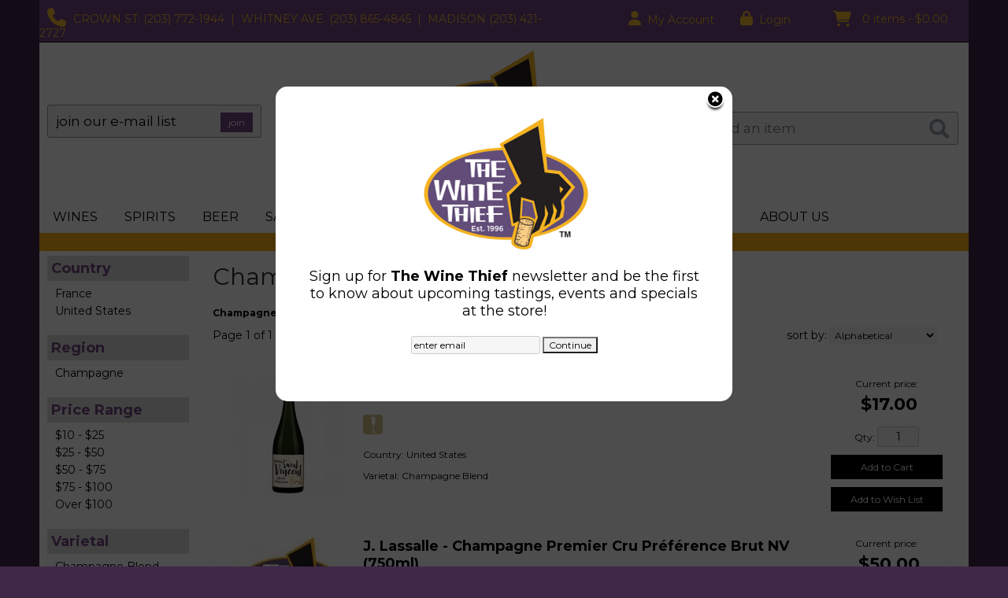

--- FILE ---
content_type: text/html; charset=ISO-8859-1
request_url: https://shop.thewinethief.com/websearch_results.html?varietal=Champagne+Blend
body_size: 14830
content:
<!doctype html>
<html lang="en">
<head>
<title>Champagne Blend - The Wine Thief</title>
<link rel="preconnect" href="https://ajax.googleapis.com/" crossorigin>
<link rel="dns-prefetch" href="https://ajax.googleapis.com/">
<link rel="preconnect" href="https://www.googletagmanager.com/" crossorigin>
<link rel="dns-prefetch" href="https://www.googletagmanager.com/">
<link rel="preconnect" href="https://fonts.googleapis.com" crossorigin>
<link rel="dns-prefetch" href="https://fonts.googleapis.com">
<meta name="msvalidate.01" content="209B561DEAA2F962BEF96B65F926A647" />
	<meta name="geo.placename" content="181 Crown St,New Haven,CT"/>
	<meta name="geo.position" content="41.3052743,-72.9276213" />
	<meta name="geo.region" content="New Haven CT,USA" />
	        <meta name="msvalidate.01" content="F40ED45ADD516263E24848F00A6815B3" />
              
        <link rel="apple-touch-icon" href="/images/sites/thewinethief/apple-touch-icon.png" />
        <meta name="description" content="Champagne Blend - The Wine Thief. Search our inventory to find the best champagne blend at the best prices." />
<meta name="keywords" content="The, Wine, Thief, inventory, wine price, wine shopping" />
<link href="/images/sites/thewinethief/favicon.ico?v=6" rel="icon" />

<meta property="og:site_name" content="The Wine Thief">
<meta property="og:type" content="product" />
<meta property="og:url" content="https://shop.thewinethief.com/websearch_results.html" />
<meta property="og:title" content="Champagne Blend">
<meta property="og:description" content="Champagne Blend - The Wine Thief. Search our inventory to find the best champagne blend at the best prices." />
		<meta property="og:image" content="https://shop.thewinethief.com/images/sites/thewinethief/the-wine-thief-logo.png" />
			<script src="https://kit.fontawesome.com/63a3c6e7c0.js" crossorigin="anonymous"></script>
	<meta name="viewport" content="width=device-width, initial-scale=1.0"">

	<link rel="stylesheet" type="text/css" href="/skins/gentle/css/master.css?v=14">
	<!--[if lte IE 8]>
      <link rel="stylesheet" type="text/css" href="/skins/gentle/css/ie.css" />
<![endif]-->

	<script src="https://ajax.googleapis.com/ajax/libs/jquery/1.12.4/jquery.min.js"></script>
	   	<script src="/js/jquery/colorbox/jquery.colorbox-min.js"></script>
	<link rel="stylesheet" href="/js/jquery/colorbox-master/colorbox.css"/>
	
<script>
      function vrfCDrop() {
   	if (!confirm("Are you sure you want to delete your entire cart?") ) {
         	return false;
   	}
   	window.location.href="/cart.html?rmc=1";
   }

   function verify_zpo(frm) {
        var txt = "";
        if (frm.request.value == "") {
            txt = "Please enter the information for your request";
        }
        if (!echeck(frm.yem.value) ) {
            txt = "Please enter a valid email address";
            frm.yem.focus();
        }
        if (frm.yem.value == "") {
            txt = "Please enter your email address";
            frm.yem.focus();
        }
	        if (frm.flname.value == "") {
            txt = "Please enter your first and last name";
            frm.flname.focus();
        }
	        if (txt != "") {
           poerror.innerHTML = "<br><img src='/images/spacer.gif' height='5'><br><span class='rd12'><b>"+txt+"</b></span><br><img src='/images/spacer.gif' height='5'><br>";
           onlyShow(poerror);
           return false;
        }
        frm.submit();
   }

   function isInt(num) {
	if (num.match(/[^0-9]/) )
	   return false;
	return true;
   }
function echeck(str) {
   var at="@"
   var dot="."
   var lat=str.indexOf(at)
   var lstr=str.length
   var ldot=str.indexOf(dot)
   if (str.indexOf(at)==-1){
      return false
   }

   if (str.indexOf(at)==-1 || str.indexOf(at)==0 || str.indexOf(at)==lstr){
      return false
   }

   if (str.indexOf(dot)==-1 || str.indexOf(dot)==0 || str.indexOf(dot)==lstr){
      return false
   }

   if (str.indexOf(at,(lat+1))!=-1){
      return false
   }

   if (str.substring(lat-1,lat)==dot || str.substring(lat+1,lat+2)==dot){
      return false
   }

   if (str.indexOf(dot,(lat+2))==-1){
      return false
   }

   if (str.indexOf(" ")!=-1){
      return false
   }

   return true
}
</script>
<!--[if IE 7]>
<link rel="stylesheet" type="text/css" href="/skins/gentle/css/ie7.css" />
<![endif]-->
<!--[if lt IE 7]>
<link rel="stylesheet" type="text/css" href="/skins/gentle/css/ie6.css" />
<script type="text/javascript" src="/skins/gentle/js/DD_belatedPNG_0.0.8a-min.js"></script>
<script type="text/javascript">
DD_belatedPNG.fix('#logo img');
</script>
<![endif]-->
        <script type="text/javascript" src="/skins/gentle/js/jquery.cookie.js"></script>
	        	<script type="text/javascript" src="/skins/gentle/js/gentle-2.js?v=5"></script>
        	   <script type='text/javascript' src='/js/jquery/autocomplete/jquery.autocomplete.js'></script>
   	<script>
  	(function(i,s,o,g,r,a,m){i['GoogleAnalyticsObject']=r;i[r]=i[r]||function(){
  	(i[r].q=i[r].q||[]).push(arguments)},i[r].l=1*new Date();a=s.createElement(o),
  	m=s.getElementsByTagName(o)[0];a.async=1;a.src=g;m.parentNode.insertBefore(a,m)
  	})(window,document,'script','//www.google-analytics.com/analytics.js','ga');

  	ga('create', 'UA-56861202-1', 'auto');
  	ga('require', 'ec');

					ga('ec:addImpression', {
  				'id': '38972',
  				'name': 'Dom Saint Vincent - Brut',
  				'brand': 'Dom Saint Vincent',
  				'list': 'Search Results',
  				'position': 1				});
								ga('ec:addImpression', {
  				'id': '45244',
  				'name': 'J. Lassalle - Champagne Premier Cru Préférence Brut',
  				'brand': 'J. Lassalle',
  				'list': 'Search Results',
  				'position': 2				});
								ga('ec:addImpression', {
  				'id': '00698',
  				'name': 'L. Aubry Fils - Brut Champagne',
  				'brand': 'L. Aubry Fils',
  				'list': 'Search Results',
  				'position': 3				});
								ga('ec:addImpression', {
  				'id': '44031',
  				'name': 'Moët & Chandon - Dom Pérignon Brut Cuvée',
  				'brand': 'Moët & Chandon',
  				'list': 'Search Results',
  				'position': 4				});
								ga('ec:addImpression', {
  				'id': '25090',
  				'name': 'Paul Laurent - Brut Champagne',
  				'brand': 'Paul Laurent',
  				'list': 'Search Results',
  				'position': 5				});
								ga('ec:addImpression', {
  				'id': '38092',
  				'name': 'Pierre Paillard - Les Terres Roses Grand Cru',
  				'brand': 'Pierre Paillard',
  				'list': 'Search Results',
  				'position': 6				});
								ga('ec:addImpression', {
  				'id': '28251',
  				'name': 'Veuve Clicquot - Brut Rosé Champagne',
  				'brand': 'Veuve Clicquot',
  				'list': 'Search Results',
  				'position': 7				});
				  	ga('send', 'pageview');
	</script>
	<script>;(function($){
	$.fn.superfish = function(op){

		var sf = $.fn.superfish,
			c = sf.c,
			$arrow = $(['<span class="',c.arrowClass,'"> &#187;</span>'].join('')),
			over = function(){
				var $$ = $(this), menu = getMenu($$);
				clearTimeout(menu.sfTimer);
				$$.showSuperfishUl().siblings().hideSuperfishUl();
			},
			out = function(){
				var $$ = $(this), menu = getMenu($$), o = sf.op;
				clearTimeout(menu.sfTimer);
				menu.sfTimer=setTimeout(function(){
					o.retainPath=($.inArray($$[0],o.$path)>-1);
					$$.hideSuperfishUl();
					if (o.$path.length && $$.parents(['li.',o.hoverClass].join('')).length<1){over.call(o.$path);}
				},o.delay);	
			},
			getMenu = function($menu){
				var menu = $menu.parents(['ul.',c.menuClass,':first'].join(''))[0];
				sf.op = sf.o[menu.serial];
				return menu;
			},
			addArrow = function($a){ $a.addClass(c.anchorClass).append($arrow.clone()); };
			
		return this.each(function() {
			var s = this.serial = sf.o.length;
			var o = $.extend({},sf.defaults,op);
			o.$path = $('li.'+o.pathClass,this).slice(0,o.pathLevels).each(function(){
				$(this).addClass([o.hoverClass,c.bcClass].join(' '))
					.filter('li:has(ul)').removeClass(o.pathClass);
			});
			sf.o[s] = sf.op = o;
			
			$('li:has(ul)',this)[($.fn.hoverIntent && !o.disableHI) ? 'hoverIntent' : 'hover'](over,out).each(function() {
				if (o.autoArrows) addArrow( $('>a:first-child',this) );
			})
			.not('.'+c.bcClass)
				.hideSuperfishUl();
			
			var $a = $('a',this);
			$a.each(function(i){
				var $li = $a.eq(i).parents('li');
				$a.eq(i).focus(function(){over.call($li);}).blur(function(){out.call($li);});
			});
			o.onInit.call(this);
			
		}).each(function() {
			menuClasses = [c.menuClass];
			// if (sf.op.dropShadows  && !($.browser.msie && $.browser.version < 7)) menuClasses.push(c.shadowClass);
			$(this).addClass(menuClasses.join(' '));
		});
	};

	var sf = $.fn.superfish;
	sf.o = [];
	sf.op = {};
	sf.IE7fix = function(){
		var o = sf.op;
		// if ($.browser.msie && $.browser.version > 6 && o.dropShadows && o.animation.opacity!=undefined)
			// this.toggleClass(sf.c.shadowClass+'-off');
		};
	sf.c = {
		bcClass     : 'sf-breadcrumb',
		menuClass   : 'sf-js-enabled',
		anchorClass : 'sf-with-ul',
		arrowClass  : 'sf-sub-indicator',
		shadowClass : 'sf-shadow'
	};
	sf.defaults = {
		hoverClass	: 'sfHover',
		pathClass	: 'overideThisToUse',
		pathLevels	: 1,
		delay		: 100,
		animation	: {opacity:'show'},
		speed		: 'fast',
		autoArrows	: true,
		dropShadows : true,
		disableHI	: false,		// true disables hoverIntent detection
		onInit		: function(){}, // callback functions
		onBeforeShow: function(){},
		onShow		: function(){},
		onHide		: function(){}
	};
	$.fn.extend({
		hideSuperfishUl : function(){
			var o = sf.op,
				not = (o.retainPath===true) ? o.$path : '';
			o.retainPath = false;
			var $ul = $(['li.',o.hoverClass].join(''),this).add(this).not(not).removeClass(o.hoverClass)
					.find('>ul').hide().css('visibility','hidden');
			o.onHide.call($ul);
			return this;
		},
		showSuperfishUl : function(){
			var o = sf.op,
				sh = sf.c.shadowClass+'-off',
				$ul = this.addClass(o.hoverClass)
					.find('>ul:hidden').css('visibility','visible');
			sf.IE7fix.call($ul);
			o.onBeforeShow.call($ul);
			$ul.animate(o.animation,o.speed,function(){ sf.IE7fix.call($ul); o.onShow.call($ul); });
			return this;
		}
	});

})(jQuery);
jQuery(function(){
	jQuery('ul.sf-menu').superfish();
});
  	</script>
	  	<link rel="stylesheet" href="//ajax.googleapis.com/ajax/libs/jqueryui/1.12.1/themes/smoothness/jquery-ui.css">
	<script src="//ajax.googleapis.com/ajax/libs/jqueryui/1.12.1/jquery-ui.min.js"></script>
  	<script>
	var prdct = 0;
  	$.widget( "custom.catcomplete", $.ui.autocomplete, {
    	   _create: function() {
      		this._super();
      		this.widget().menu( "option", "items", "> :not(.ui-autocomplete-category)" );
    	   },
	   _renderMenu: function( ul, items ) {
      		var that = this,
        	currentCategory = "";
      	  	$.each( items, function( index, item ) {
        		var li;
        		if ( item.category != currentCategory ) {
				var extra = "";
				if (prdct == 0 && item.category == "Product Suggestions") {
					extra = " ui-extra";
				}
          			ul.append( "<li class='ui-autocomplete-category"+extra+"'>" + item.category + "</li>" );
          			currentCategory = item.category;
        		}
        		li = that._renderItemData( ul, item );
        		if ( item.category == "Product Suggestions") {
          			li.html("<table width='100%' cellpadding='0' cellspacing='0'><tr><td width='130' class='msimg' align='center'>"+item.img+"</td><td>"+item.label+"<br><div style='padding-top: 5px;'>"+item.bottle+"</div></td></tr></table>");
          		/* li.attr( "aria-label", item.category + " : " + item.label ); */
        		}
      		});
    	     }
  	});
  	</script>
  	<script>
  	$(function() {
    		$( "#items" ).catcomplete({
			      			source: "/search/megasearch.html",
      			minLength: 1,
      			select: function( event, ui ) {
        			window.location.href=ui.item.url; 
        			return false;
      			}
    		})
  	});
  	</script>
	<script>
	</script>
        <link href="/js/jquery/modal/modal.css"  rel="stylesheet" type="text/css" />
        <link rel="stylesheet" type="text/css" href="/css/sites/skins/trilevel-head.css?1768579049" media="screen" /><link rel="stylesheet" type="text/css" href="/css/sites/thewinethief/style.css?1768579049" media="screen" /><link href="https://fonts.googleapis.com/css?family=Montserrat:400,700" rel="stylesheet">
	<style>
	.ui-menu .ui-menu-item-wrapper, .ui-autocomplete-category,.prod_detail .box .box-heading, h2, #footer h3, input#items.ui-autocomplete-input, h1, body, td, th, input, textarea, select, a { font-family: 'Montserrat', sans-serif; }
	h1, .welcome, .box .box-heading, #footer-top-outside h2, #footer h3, .product-grid .name a { font-family: 'Montserrat', sans-serif;  }
	</style>
			<style>#column-left + #content{margin-left:220px;}</style>
		<style>
input#items.ui-autocomplete-input{font-family:Montserrat,sans-serif;}
</style>
<script>
jQuery(window).load(function () {
                $('.ui-autocomplete-input').css('transition', 'all 0.5s ease');
                $('#head_container').css('transition', 'all 0.5s ease');
                $('#headwrap').css('transition', 'all 0.5s ease');
                $('#topbak').css('transition', 'all 0.5s ease');
                $('#logo img').css('transition', 'all 0.5s ease');
                $('#logo').css('transition', 'all 0.5s ease');
                $('.navigation').css('transition', 'all 0.5s ease');
                $('.button-search').css('transition', 'all 0.5s ease');
                $('#hdlnks').css('transition', 'all 0.5s ease');
                $('#cart').css('transition', 'all 0.5s ease');
                $('#sfrm').css('transition', 'all 0.5s ease');
                $('#emwrap').css('transition', 'all 0.5s ease');
                $('a.button').css('transition', 'all 0.5s ease');
                $('a.button span').css('transition', 'all 0.5s ease');
                $('.ui-widget input').css('transition', 'all 0.5s ease');
    jQuery(window).scroll(function () {
        if (jQuery(window).scrollTop() >= 10) {

                $('.ui-autocomplete-input').css('top', '-146px');
                $('.button-search').css('top', '-137px');
                $('#emwrap').css('top', '80px');
                $('#logo img').css('height', '90px');
                $('#logo').css('left', '510px');
                $('#headwrap').css('height', '195px');
                $('.navigation').css('top', '-13px');
        }
        else {
                $('.navigation').css('top', '0px');
                $('#headwrap').css('height', '260px');
                $('.ui-autocomplete-input').css('top', '-177px');
                $('#emwrap').css('top', '133px');
                $('.button-search').css('top', '-168px');
                $('#logo').css('left', '465px');
                $('#logo img').css('height', '171px');

        }
    });
});
</script>
        	<script>
	function google_univ_addtocart(sku,name,price,qty) {
  		ga('ec:addProduct', {
    			'id': sku,
    			'name': name,
    			'price': price,
    			'quantity': qty
  		});
  		ga('ec:setAction', 'add');
  		ga('send', 'event', 'UX', 'click', 'add to cart'); 
	}
	</script>
	</head>

   <body>
           <div id="topbar">
                <div id="topbarin">
                </div>
        </div>
        <div id="container" class="container_12 containermain search">		<div id="headwrap">
		                        <div id="emwrap">
                        <div id="emerror" style="display:none; color: #FF0000; font-weight: bold;">Please check your email address&nbsp;&nbsp;</div>
                        <input type="text" size="" name="filter_name" id='myemail' value="join our e-mail list" onkeyup="$('#emerror').hide(); return false;" onFocus="if(this.value=='join our e-mail list'){this.value='';}" onBlur="if(this.value==''){this.value='join our e-mail list';}" />
                        <a class="register_welcome no_right_margin" href="#" onclick="if(!echeck($('#myemail').val())){ $('#emerror').show(); return false;}; $.ajax({ type: 'POST', url: '/add-news-email-ajax.html', data: 'txtonly=1&jquery=1&em='+$('#myemail').val(), success: function(msg){ $('#emwrap').html(msg); } }); return false;">join</a>
                        </div>
			        		<table width='100%' cellpadding='0' cellspacing='0' border='0' id="hdtoptier">
        		<tr>
        			<td width='33%'  valign='top' class='headtxt'>
                			<div id="hdicons">
					        <i class="fa fa-phone"></i>
        &nbsp;
        <span class="phonenum">CROWN ST. <a href="tel:(203) 772-1944">(203) 772-1944</a>
        &nbsp;|&nbsp;
        WHITNEY AVE. <a href="tel:(203) 865-4845">(203) 865-4845</a>
        &nbsp;|&nbsp;
        MADISON <a href="tel:(203) 421-2727">(203) 421-2727</a></span>
	&nbsp;&nbsp;
	                        <a target="_blank" rel="noreferer, noopener" href="http://www.facebook.com/The-Wine-Thief-217294525073/"><i class="fa fasc fa-facebook-square"></i></a>
                                                	<a target="_blank" rel="noreferer, noopener" href="http://www.twitter.com/The_Wine_Thief"><i class="fa fasc fa-twitter-square"></i></a>
                        	                        <a target="_blank" rel="noreferer, noopener" href="http://instagram.com/wine_thief"><i class="fa fasc fa-instagram"></i></a>&nbsp;
                        					</div>
        			</td>
        			<td width='33%' align='center' valign='top' class='headtxt'>
					<div id="hdlnmd">
                				<div id="hdlnks">
					<div class="hdlnkln" id="hdlnmy">
						<a href="/account.html"><i class="fa fa-user"><span></span></i>&nbsp;&nbsp;<span>My Account</span></a></div>
				
			<div class="hdlnkln" id="hdlnlg"><a href="/login.html?done=%2Fwebsearch_results.html%3Fvarietal%3DChampagne%2BBlend"><i class="fa fa-lock"><span></span></i>&nbsp;&nbsp;Login</a></div>
				</div>	
						</td>
        			</td>
        			<td align='right' width='33%' valign='top' class='headtxt' id="rhd">
        			</td>
        		</tr>
        		</table>
				<div id="logo"><a href="/"><img  title="The Wine Thief" alt="The Wine Thief" src="/images/sites/thewinethief/the-wine-thief-logo.png?2"></a></div>
	        <div class="navigation">
			                <div class="sf-contener">
                                        <ul id="topnav" class="sf-menu">
                                                        <li class='nav_first'><a alt="Wines" title="Wines" href="/wines/">Wines</a>
                                   <ul  class="ulul">
           <li><a href="#">By Country</a>
        <ul class="ulul">
       		                       	<li><a href="/wines/All/Austria">Austria</a></li>
                       	                       	<li><a href="/wines/All/France">France</a></li>
                       	                       	<li><a href="/wines/All/Germany">Germany</a></li>
                       	                       	<li><a href="/wines/All/Greece">Greece</a></li>
                       	                       	<li><a href="/wines/All/Italy">Italy</a></li>
                       	                       	<li><a href="/wines/All/Japan">Japan</a></li>
                       	                       	<li><a href="/wines/All/New-Zealand">New Zealand</a></li>
                       	                       	<li><a href="/wines/All/Portugal">Portugal</a></li>
                       	                       	<li><a href="/wines/All/Spain">Spain</a></li>
                       	                       	<li><a href="/wines/All/United-States">United States</a></li>
                       	                       			<li><a href="/wines/?m=country">Show more</a></li>
                       			               </ul>
               </li>
                       <li><a href="#">By Type</a>
        <ul class="ulul">
       		                       	<li><a href="/wines/?item_type=cider">Cider</a></li>
                       	                       	<li><a href="/wines/?item_type=dessert">Dessert</a></li>
                       	                       	<li><a href="/wines/?item_type=madeira">Madeira</a></li>
                       	                       	<li><a href="/wines/?item_type=orange">Orange</a></li>
                       	                       	<li><a href="/wines/?item_type=wother">Other Wine</a></li>
                       	                       	<li><a href="/wines/?item_type=port">Port</a></li>
                       	                       	<li><a href="/wines/?item_type=red">Red</a></li>
                       	                       	<li><a href="/wines/?item_type=rose">Rose</a></li>
                       	                       	<li><a href="/wines/?item_type=sake">Sake</a></li>
                       	                       	<li><a href="/wines/?item_type=sherry">Sherry</a></li>
                       	                       	<li><a href="/wines/?item_type=sparkling">Sparkling</a></li>
                       	                       	<li><a href="/wines/?item_type=white">White</a></li>
                       	               </ul>
               </li>
                       <li><a href="#">By Region</a>
        <ul class="ulul">
       		                       	<li><a href="/wines/All/All/All/Andalucia">Andalucía</a></li>
                       	                       	<li><a href="/wines/All/All/All/Bordeaux">Bordeaux</a></li>
                       	                       	<li><a href="/wines/All/All/All/Burgundy">Burgundy</a></li>
                       	                       	<li><a href="/wines/All/All/All/California">California</a></li>
                       	                       	<li><a href="/wines/All/All/All/Champagne">Champagne</a></li>
                       	                       	<li><a href="/wines/All/All/All/Jerez">Jerez</a></li>
                       	                       	<li><a href="/wines/All/All/All/Loire-Valley">Loire Valley</a></li>
                       	                       	<li><a href="/wines/All/All/All/Oregon">Oregon</a></li>
                       	                       	<li><a href="/wines/All/All/All/Piedmont">Piedmont</a></li>
                       	                       	<li><a href="/wines/All/All/All/Rioja">Rioja</a></li>
                       	                       			<li><a href="/wines/?m=region">Show more</a></li>
                       			               </ul>
               </li>
                       <li><a href="#">By Size</a>
        <ul class="ulul">
       		                       	<li><a href="/websearch_results.html?item_type=wine&size=375">375ml</a></li>
                       	                       	<li><a href="/websearch_results.html?item_type=wine&size=414">4 pack 12oz cans</a></li>
                       	                       	<li><a href="/websearch_results.html?item_type=wine&size=415">4 pack 16oz cans</a></li>
                       	                       	<li><a href="/websearch_results.html?item_type=wine&size=455">4 pack 250ml cans</a></li>
                       	                       	<li><a href="/websearch_results.html?item_type=wine&size=500">500ml</a></li>
                       	                       	<li><a href="/websearch_results.html?item_type=wine&size=720">720ml</a></li>
                       	                       	<li><a href="/websearch_results.html?item_type=wine&size=750">750ml</a></li>
                       	                       	<li><a href="/websearch_results.html?item_type=wine&size=1000">1L</a></li>
                       	                       	<li><a href="/websearch_results.html?item_type=wine&size=3000">3L</a></li>
                       	                       	<li><a href="/websearch_results.html?item_type=wine&size=9456">Each</a></li>
                       	                       			<li><a href="/wines/?m=size">Show more</a></li>
                       			               </ul>
               </li>
                       <li><a href="#">By Winery</a>
        <ul class="ulul">
       		                       	<li><a href="/brands/Barbadillo">Barbadillo</a></li>
                       	                       	<li><a href="/brands/Broadbent">Broadbent</a></li>
                       	                       	<li><a href="/brands/Downeast-Cider-House">Downeast Cider House</a></li>
                       	                       	<li><a href="/brands/Emilio-Lustau">Emilio Lustau</a></li>
                       	                       	<li><a href="/brands/Eric-Vairet">Eric Vairet</a></li>
                       	                       	<li><a href="/brands/Francois-Schmitt">Francois Schmitt</a></li>
                       	                       	<li><a href="/brands/Frog-s-Leap">Frog's Leap</a></li>
                       	                       	<li><a href="/brands/Hakutsuru">Hakutsuru</a></li>
                       	                       	<li><a href="/brands/La-Rioja-Alta">La Rioja Alta</a></li>
                       	                       	<li><a href="/brands/Lustau">Lustau</a></li>
                       	                       			<li><a href="/wines/?m=winery">Show more</a></li>
                       			               </ul>
               </li>
                       <li><a href="#">By Year</a>
        <ul class="ulul">
       		                       	<li><a href="/wines/All/All/2015">2015</a></li>
                       	                       	<li><a href="/wines/All/All/2016">2016</a></li>
                       	                       	<li><a href="/wines/All/All/2017">2017</a></li>
                       	                       	<li><a href="/wines/All/All/2018">2018</a></li>
                       	                       	<li><a href="/wines/All/All/2019">2019</a></li>
                       	                       	<li><a href="/wines/All/All/2020">2020</a></li>
                       	                       	<li><a href="/wines/All/All/2021">2021</a></li>
                       	                       	<li><a href="/wines/All/All/2022">2022</a></li>
                       	                       	<li><a href="/wines/All/All/2023">2023</a></li>
                       	                       	<li><a href="/wines/All/All/2024">2024</a></li>
                       	                       			<li><a href="/wines/?m=year">Show more</a></li>
                       			               </ul>
               </li>
                       <li><a href="#">By Varietal</a>
        <ul class="ulul">
       		                       	<li><a href="/wines/Cabernet-Sauvignon">Cabernet Sauvignon</a></li>
                       	                       	<li><a href="/wines/Chardonnay">Chardonnay</a></li>
                       	                       	<li><a href="/wines/Grenache">Grenache</a></li>
                       	                       	<li><a href="/wines/Merlot">Merlot</a></li>
                       	                       	<li><a href="/wines/Pinot-Noir">Pinot Noir</a></li>
                       	                       	<li><a href="/wines/Riesling">Riesling</a></li>
                       	                       	<li><a href="/wines/Sake">Sake</a></li>
                       	                       	<li><a href="/wines/Sauvignon-Blanc">Sauvignon Blanc</a></li>
                       	                       	<li><a href="/wines/Syrah">Syrah</a></li>
                       	                       	<li><a href="/wines/Vermouth">Vermouth</a></li>
                       	                       			<li><a href="/wines/?m=varietal">Show more</a></li>
                       			               </ul>
               </li>
                  	<li><a class="" href="/topics/Orange-Wines-g4810053qu">Orange Wines</a></li>
	   	<li><a class="" href="/topics/Thanksgiving-Pairing-Selections-2021-g3641856mq">Thanksgiving Pairing Selections 2021</a></li>
	   </ul>
                                   </li>
                                                                <li class="sptmb "><a alt="Spirits" title="Spirits" href="/spirits/">Spirits</a>
                                   <ul  class='ulul'>
   	                <li><a href="#">By Country</a>
                <ul class='ulul'>
                                        <li><a href="/spirits/All/England">England</a></li>
                                                <li><a href="/spirits/All/France">France</a></li>
                                                <li><a href="/spirits/All/Ireland">Ireland</a></li>
                                                <li><a href="/spirits/All/Italy">Italy</a></li>
                                                <li><a href="/spirits/All/Japan">Japan</a></li>
                                                <li><a href="/spirits/All/Mexico">Mexico</a></li>
                                                <li><a href="/spirits/All/Scotland">Scotland</a></li>
                                                <li><a href="/spirits/All/Spain">Spain</a></li>
                                                <li><a href="/spirits/All/United-Kingdom">United Kingdom</a></li>
                                                <li><a href="/spirits/All/United-States">United States</a></li>
                                                        	<li><a href="/spirits/?m=country">Show more</a></li>
                                	                </ul>
                </li>
                                <li><a href="#">By Liquor</a>
                <ul class='ulul'>
                                        <li><a href="/spirits/Bitters">Bitters</a></li>
                                                <li><a href="/spirits/Bourbon-Whiskey">Bourbon Whiskey</a></li>
                                                <li><a href="/spirits/Cordials-and-Liqueurs">Cordials & Liqueurs</a></li>
                                                <li><a href="/spirits/Gin">Gin</a></li>
                                                <li><a href="/spirits/Liqueur">Liqueur</a></li>
                                                <li><a href="/spirits/Rum">Rum</a></li>
                                                <li><a href="/spirits/Rye-Whiskey">Rye Whiskey</a></li>
                                                <li><a href="/spirits/Single-Malt-Scotch-Whisky">Single Malt Scotch Whisky</a></li>
                                                <li><a href="/spirits/Tequila">Tequila</a></li>
                                                <li><a href="/spirits/Vodka">Vodka</a></li>
                                                        	<li><a href="/spirits/?m=varietal">Show more</a></li>
                                	                </ul>
                </li>
                                <li><a href="#">By Producer</a>
                <ul class='ulul'>
                                        <li><a href="/brands/Faccia-Brutto">Faccia Brutto</a></li>
                                                <li><a href="/brands/Fee-Brothers">Fee Brothers</a></li>
                                                <li><a href="/brands/Fifth-State-Distillery">Fifth State Distillery</a></li>
                                                <li><a href="/brands/Giffard">Giffard</a></li>
                                                <li><a href="/brands/High-West">High West</a></li>
                                                <li><a href="/brands/Johnnie-Walker">Johnnie Walker</a></li>
                                                <li><a href="/brands/Luxardo">Luxardo</a></li>
                                                <li><a href="/brands/St-George-Spirits">St. George Spirits</a></li>
                                                <li><a href="/brands/Suntory">Suntory</a></li>
                                                <li><a href="/brands/Tip-Top">Tip Top</a></li>
                                                        	<li><a href="/spirits/?m=winery">Show more</a></li>
                                	                </ul>
                </li>
                   	<li><a class="" href="/topics/Bottled-and-Canned-Cocktails-g3440354ai">Bottled & Canned Cocktails</a></li>
	   	<li><a class="" href="/topics/Elm-City-Social-Cocktails-g8397062wp">Elm City Social Cocktails</a></li>
	   	<li><a class="" href="/topics/Father-s-Day-Whiskey-Sale-g0237612qs">Father's Day Whiskey Sale</a></li>
	   	<li><a class="" href="/topics/Mixers-g8093123ei">Mixers</a></li>
	   	<li><a class="" href="/topics/Seedlip-Distilled-Non-Alcoholic-Spirits-g7202590ql">Seedlip Distilled Non-Alcoholic Spirits</a></li>
	        </ul>
                                   </li>
                                                                <li class='mli1'><a alt="Beer" title="Beer" href="/beer/">Beer</a>
                                           <ul  class="ulul">
           <li><a href="#">By Country</a>
        <ul class="ulul">
       		                       	<li><a href="/beer/All/Belgium">Belgium</a></li>
                       	                       	<li><a href="/beer/All/Denmark">Denmark</a></li>
                       	                       	<li><a href="/beer/All/England">England</a></li>
                       	                       	<li><a href="/beer/All/Germany">Germany</a></li>
                       	                       	<li><a href="/beer/All/Iceland">Iceland</a></li>
                       	                       	<li><a href="/beer/All/Ireland">Ireland</a></li>
                       	                       	<li><a href="/beer/All/Japan">Japan</a></li>
                       	                       	<li><a href="/beer/All/Mexico">Mexico</a></li>
                       	                       	<li><a href="/beer/All/South-Africa">South Africa</a></li>
                       	                       	<li><a href="/beer/All/United-States">United States</a></li>
                       	                       			<li><a href="/beer/?m=country">Show more</a></li>
                       			               </ul>
               </li>
                       <li><a href="#">By Region</a>
        <ul class="ulul">
       		                       	<li><a href="/beer/All/All/All/Bavaria">Bavaria</a></li>
                       	                       	<li><a href="/beer/All/All/All/CT">CT</a></li>
                       	                       	<li><a href="/beer/All/All/All/California">California</a></li>
                       	                       	<li><a href="/beer/All/All/All/Connecticut">Connecticut</a></li>
                       	                       	<li><a href="/beer/All/All/All/Maine">Maine</a></li>
                       	                       	<li><a href="/beer/All/All/All/Massachusetts">Massachusetts</a></li>
                       	                       	<li><a href="/beer/All/All/All/Missouri">Missouri</a></li>
                       	                       	<li><a href="/beer/All/All/All/New-York">New York</a></li>
                       	                       	<li><a href="/beer/All/All/All/North-Haven">North Haven</a></li>
                       	                       	<li><a href="/beer/All/All/All/Vermont">Vermont</a></li>
                       	                       			<li><a href="/beer/?m=region">Show more</a></li>
                       			               </ul>
               </li>
                       <li><a href="#">By Size</a>
        <ul class="ulul">
       		                       	<li><a href="/websearch_results.html?item_type=beer&size=62">6 pack 12oz cans</a></li>
                       	                       	<li><a href="/websearch_results.html?item_type=beer&size=169">16.9oz bottle</a></li>
                       	                       	<li><a href="/websearch_results.html?item_type=beer&size=221">12 pack 12oz cans</a></li>
                       	                       	<li><a href="/websearch_results.html?item_type=beer&size=414">4 pack 12oz cans</a></li>
                       	                       	<li><a href="/websearch_results.html?item_type=beer&size=415">4 pack 16oz cans</a></li>
                       	                       	<li><a href="/websearch_results.html?item_type=beer&size=416">4 pack 16.9oz cans</a></li>
                       	                       	<li><a href="/websearch_results.html?item_type=beer&size=445">4 pack 12oz bottles</a></li>
                       	                       	<li><a href="/websearch_results.html?item_type=beer&size=500">500ml</a></li>
                       	                       	<li><a href="/websearch_results.html?item_type=beer&size=667">6 pack 12oz bottles</a></li>
                       	                       	<li><a href="/websearch_results.html?item_type=beer&size=750">750ml</a></li>
                       	                       			<li><a href="/beer/?m=size">Show more</a></li>
                       			               </ul>
               </li>
                       <li><a href="#">By Beer Style</a>
        <ul class="ulul">
       		                       	<li><a href="/beer/Belgian-Ales">Belgian Ales</a></li>
                       	                       	<li><a href="/beer/Hard-Seltzer">Hard Seltzer</a></li>
                       	                       	<li><a href="/beer/IPA-India-Pale-Ale">IPA (India Pale Ale)</a></li>
                       	                       	<li><a href="/beer/India-Pale-Ale-IPA">India Pale Ale (IPA)</a></li>
                       	                       	<li><a href="/beer/Lager">Lager</a></li>
                       	                       	<li><a href="/beer/Lagers-and-Pilsners">Lagers & Pilsners</a></li>
                       	                       	<li><a href="/beer/Non-Alcoholic">Non-Alcoholic</a></li>
                       	                       	<li><a href="/beer/Pale-Ale">Pale Ale</a></li>
                       	                       	<li><a href="/beer/Pilsner">Pilsner</a></li>
                       	                       	<li><a href="/beer/Stouts-and-Porters">Stouts & Porters</a></li>
                       	                       			<li><a href="/beer/?m=varietal">Show more</a></li>
                       			               </ul>
               </li>
                       <li><a href="#">By Brewer</a>
        <ul class="ulul">
       		                       	<li><a href="/brands/Anheuser-Busch">Anheuser-Busch</a></li>
                       	                       	<li><a href="/brands/Athletic-Brewing-Co.">Athletic Brewing Co.</a></li>
                       	                       	<li><a href="/brands/Cerveceria-Modelo">Cerveceria Modelo</a></li>
                       	                       	<li><a href="/brands/Counter-Weight-Brewing-Co.">Counter Weight Brewing Co.</a></li>
                       	                       	<li><a href="/brands/East-Rock-Brewing-Co.">East Rock Brewing Co.</a></li>
                       	                       	<li><a href="/brands/Kent-Falls-Brewing-Co.">Kent Falls Brewing Co.</a></li>
                       	                       	<li><a href="/brands/New-Park-Brewing">New Park Brewing</a></li>
                       	                       	<li><a href="/brands/S.A.">S.A.</a></li>
                       	                       	<li><a href="/brands/Samuel-Smith-s">Samuel Smith's</a></li>
                       	                       	<li><a href="/brands/White-Claw">White Claw</a></li>
                       	                       			<li><a href="/beer/?m=winery">Show more</a></li>
                       			               </ul>
               </li>
                  	<li><a class="" href="/topics/CT-Local-g9402840xc">CT Local</a></li>
	   	<li><a class="" href="/topics/Non-Alcoholic-and-Alternatives-g01525105x">Non-Alcoholic & Alternatives</a></li>
	   	<li><a class="" href="/topics/Single-Beers-g6799787i7">Single Beers</a></li>
	   </ul>
                                   </li>
                                                                <li><a href="/sake/">Sake</a>
				                                </li>
                                                                <li class='mli2'><a alt="Accessories" title="Accessories" href="/accessories/">Accessories</a>
                                           <ul  class="ulul">
           		<li><a href="/accessories/Accessories">Accessories</a></li>
        		        		<li><a href="/accessories/Accessory">Accessory</a></li>
        		        		<li><a href="/accessories/Apparel-and-Clothing">Apparel & Clothing</a></li>
        		        		<li><a href="/accessories/Bar-Accessoires">Bar Accessoires</a></li>
        		        		<li><a href="/accessories/Bar-Accessories">Bar Accessories</a></li>
        		        		<li><a href="/accessories/Corkscrews">Corkscrews</a></li>
        		        		<li><a href="/accessories/Decanters">Decanters</a></li>
        		        		<li><a href="/accessories/Glassware">Glassware</a></li>
        		        		<li><a href="/accessories/Mixers">Mixers</a></li>
        		        		<li><a href="/accessories/Stoppers">Stoppers</a></li>
        		   	<li><a class="" href="/topics/Home-Bar-Essentials-g8206585tw">Home Bar Essentials</a></li>
	   	<li><a class="" href="/topics/Wine-Glasses-and-Decanters-g0059575jj">Wine Glasses & Decanters</a></li>
		</ul>
	                                </li>
                                                                <li class='mli3'><a alt="New Arrivals" title="New Arrivals" href="/new-arrivals/">New Arrivals</a></li>
                                        <li id="heventli"><a alt="Events" title="Events" href="/events/">Events</a>
                </li>
                <li><a href="/contact-us.html">Contact Us</a>
                                <li id="abtus" class=""><a alt="About Us" title="About Us" href="/about-us.html">About Us</a>
		        		<ul class="ulul aboutusul">
                                                                        <li><a href="/request-item.html">Request an Item</a></li>
                                                                                <li><a href="/shipping-policy.html">Shipping Policy</a></li>
                                                                    </ul>
				</li>
	                    </ul>
		</div>
		                	<div class="clear"></div>
			</div>                        <div id="cart">
                            <div style="" class="heading">
				                                	&nbsp;<i class="fa fa-shopping-cart fa-2x" style="color: rgb(243, 185, 47); font-size: 1.7em;"></i>
					                                <h4> </h4>
                                <a class="cart_val" href="/cart.html"><span id="cart_total">&nbsp;0 items - $0.00</span></a>
                            </div>
                                                            <div id="cart_items" class="content">Your cart is empty</div>
                                                        </div>
			<script>
		function kwsrch() {
							$('#sfrm').submit();
						}
		</script>
		<form action="/websearch_results.html" method="get" id="sfrm">
							<div class="button-search" onclick="kwsrch(); return false;"></div>
							<div class="ui-widget">
				<label for="wines"></label>
				<input tabindex=1 name="kw" id="items" value="" placeholder="find an item" onclick="">
			</div>
		</form>
				</div>
		<div class="grid_12 search" id="mcsec">
		<div id="notification" class="hide_on_fluid"></div>
      
        		<div id="column-left">
			                <div class="box">
		        <div class="box-content">
        	<div class="box-category boxtop">
		                <ul>
   	                       	<li class='lnavtopli countrywrap'>
			<a href="#"  class="active">Country</a>
		        <ul id='country_short'>
			                        	<li><a href="/websearch_results.html?varietal=Champagne+Blend&country=France&sortby=winery&l=25">France</a></li>
				                        	<li><a href="/websearch_results.html?varietal=Champagne+Blend&country=United+States&sortby=winery&l=25">United States</a></li>
				                	</ul>
                	</li>
			                    	<li class='lnavtopli regionwrap'>
			<a href="#"  class="active">Region</a>
		        <ul id='region_short'>
			                        	<li><a href="/websearch_results.html?varietal=Champagne+Blend&sortby=winery&region=Champagne&l=25">Champagne</a></li>
				                	</ul>
                	</li>
			                    	<li class='lnavtopli price_bandwrap'>
			<a href="#"  class="active">Price Range</a>
		        <ul id='price_band_short'>
			                        	<li><a href="/websearch_results.html?page=1&varietal=Champagne+Blend&price_band=25&sortby=winery&l=25">$10 - $25</a></li>
				                        	<li><a href="/websearch_results.html?page=1&varietal=Champagne+Blend&price_band=50&sortby=winery&l=25">$25 - $50</a></li>
				                        	<li><a href="/websearch_results.html?page=1&varietal=Champagne+Blend&price_band=75&sortby=winery&l=25">$50 - $75</a></li>
				                        	<li><a href="/websearch_results.html?page=1&varietal=Champagne+Blend&price_band=100&sortby=winery&l=25">$75 - $100</a></li>
				                        	<li><a href="/websearch_results.html?page=1&varietal=Champagne+Blend&price_band=101&sortby=winery&l=25">Over $100</a></li>
				                	</ul>
                	</li>
			                    	<li class='lnavtopli varietalwrap'>
			<a href="#"  class="active">Varietal</a>
		        <ul id='varietal_short'>
			                        	<li><a href="/websearch_results.html?sortby=winery&l=25">Champagne Blend (remove)</a></li>
				                	</ul>
                	</li>
			                    	<li class='lnavtopli yearwrap'>
			<a href="#"  class="active">Year</a>
		        <ul id='year_short'>
			                        	<li><a href="/websearch_results.html?varietal=Champagne+Blend&year=2015&sortby=winery&l=25">2015</a></li>
				                	</ul>
                	</li>
			                    	<li class='lnavtopli sizewrap'>
			<a href="#"  class="active">Size</a>
		        <ul id='size_short'>
			                        	<li><a href="/websearch_results.html?varietal=Champagne+Blend&size=750&sortby=winery&l=25">750ml</a></li>
				                	</ul>
                	</li>
			                    	<li class='lnavtopli desc2wrap'>
			<a href="#"  class="active">Type</a>
		        <ul id='desc2_short'>
			                        	<li><a href="/websearch_results.html?varietal=Champagne+Blend&sortby=winery&l=25&item_type=sparkling">Sparkling</a></li>
				                	</ul>
                	</li>
						</ul>
			</div>
		</div>
      		<div class="clear"></div>
   		                	</div>
        		</div>  
        		<div id="content">        <div><h1 class="colr heading">Champagne Blend</h1></div><div id="srcrz">		<div id="critline"><b>Champagne Blend</b> (<a href='/websearch_results.html' class='nav'>remove</a>)</div>
		   <div class="sorting">
	<ul>
		                <li class="txt">Page 1 of 1</li>
                <li class='numbrs active'><a href='/websearch_results.html?page=1&varietal=Champagne+Blend&sortby=winery&l=25' class='numbrs active'>1</a></li><li></li>        </ul>
	<div align="right" id="sbwrap" style="font-size: 12px; padding: 10px 10px 0px 0px;">
		<form action="/websearch_results.html" method="get">
					<input type="hidden" value="Champagne Blend" name="varietal">
						<span class='srt'>sort by:</span>
					<select onchange="this.form.submit(); return false;" id="sortbydrop" name="sortby">
			<option value="winery" selected>Alphabetical</option>
			<option value="bottle">Price - Low to High</option>
			<option value="dbottle">Price - High to Low</option>
							<option value="year">Vintage</option>
						</select>
		</form>
	</div>
   	<!-- <a href="#" class="switch_thumb">&nbsp;</a> -->
   </div>

         	<div>&nbsp;</div>
	  <div style="display: block"></div>
	  <div class="product-list">
    <div>
                  <table  width='100%' class='wf_content prow' border='0' cellpadding='0' cellspacing='0'>
	 	                <tr>
		                	<td width="170px" valign='top' class='resimg' align='center'><div class='rimgaw'><span class="helper"></span><a href="/wines/Dom-Saint-Vincent-Brut-w56523342b" title="Dom Saint Vincent - Brut NV <span>(750ml)</span>"><img title="Dom Saint Vincent - Brut 0 (750)" alt="Dom Saint Vincent - Brut 0 (750)" src='/thumb/thumbme.html?src=/images/sites/thewinethief/labels/dom-saint-vincent-brut_1.jpg&w=160&h=160' border='0'></a></div>
							</td>
                		<td width='10'><img src='/images/spacer.gif' class='spacer_img' border='0' bgcolor='#FFFFFF' width='1' height='10' alt='' /></td>
				                	<td valign='top' class="srmid" align='left'>
			                   <table class='wf_content' width='100%' cellpadding='0' cellspacing='0'  border='0'>
                   <tr><td>
		   			<a  href='/wines/Dom-Saint-Vincent-Brut-w56523342b' class='rebl15'>Dom Saint Vincent - Brut NV <span>(750ml)</span></a>
					   </td></tr>
		                   <tr><td class='wf_content'>
			                        <table  width="100%" cellpadding="0" cellspacing="0" border="0" class="wf_content rgenr" >
                   				<tr>
                        <td>
                                                    <table class='itrev' cellpadding="0" cellspacing="0" border="0">
                            <tr><td align='left'>
                           <table  width="100%" cellpadding="0" cellspacing="0" border="0">
			   <tr>
                           <td align='left'><img alt="Sparkling Wine" title="Sparkling Wine" src="/images/sites/sparkling.png">&nbsp;</td>                           </td></tr></table>
                           </tr></table>
                                                   </td></tr>
                        				<tr><td>
				<div class='rstxt'>Country: United States</div><div class='rstxt'>Varietal: Champagne Blend</div>				</td></tr>
				                        </table>
			                   </td></tr>
                   <tr><td bgcolor=''><img src='/images/spacer.gif' class='spacer_img' border='0' bgcolor='#' width='1' height='10' alt='' /></td></tr>                   </table>
			                </td>
						<td valign='top' width='10'>&nbsp;</td>
							<td valign='top' width='150' class="rpwrap">
                           <table class='prwrp' width='100%' cellspacing='0' cellpadding='0'><tr><td valign='top' width='220'><a href='/wines/Dom-Saint-Vincent-Brut-w56523342b' class='blu14'>Current price:</a>&nbsp;&nbsp;<span class='rd14'><b>$17.00</b></span></td></tr></table>				<div class="pricewrap a">
				                                       		<div class='qtw'>Qty: <input class="qtxt" value="1" type="text" size="3" id="qty_w56523342b" maxlength='3'>
												</div>
													<div class='lnotifw' id="w56523342bcfmw" style="display: none;">
							<div class='lnotif' id="w56523342bcfm">
							</div>
							</div>
														<div class='qtwa'><a onclick="if (!isInt($('#qty_w56523342b').val())) { alert('Please enter only whole numbers'); return; } google_univ_addtocart('38972', 'Dom Saint Vincent - Brut NV (750ml)', '17.00', $('#qty_w56523342b').val() ); if ($('#qty_w56523342b').val() == '') { return; } $('#w56523342bcfmw').show(); $('#w56523342bcfm').html('<div class=lnotif><div class=attention>Saving quantities...</div></div>'); noscrolladdToCartQty('w56523342b', $('#qty_w56523342b').val(), 'w56523342bcfm');" class="button">Add to Cart</a></div>
                                									<div id="wishw56523342b" class='qtwc qtwish'><a href="/login.html?done=%2Fwishlist-add-item.html%3Fdoneaddredir%3D1%26size%3D750%26year%3D0%26tp%3Dt40220724k" class="button">Add to Wish List</a></div>
										</div>
							</td>
					</tr>
		                </table>
		  </div>
    <div>
                  <table  width='100%' class='wf_content prow' border='0' cellpadding='0' cellspacing='0'>
	 	                <tr>
		                	<td width="170px" valign='top' class='resimg' align='center'><div class='rimgaw'><span class="helper"></span><a href="/wines/J-Lassalle-Champagne-Premier-Cru-Preference-Brut-w62984382p" title="J. Lassalle - Champagne Premier Cru Préférence Brut NV <span>(750ml)</span>"><img border="0" title="J. Lassalle - Champagne Premier Cru Préférence Brut 0 <span>(750ml)</span>" alt="J. Lassalle - Champagne Premier Cru Préférence Brut 0 <span>(750ml)</span>" src='/thumb/thumbme.html?src=/images/sites/thewinethief/sparkling.jpg&w=160&h=160'></a></div>
							</td>
                		<td width='10'><img src='/images/spacer.gif' class='spacer_img' border='0' bgcolor='#FFFFFF' width='1' height='10' alt='' /></td>
				                	<td valign='top' class="srmid" align='left'>
			                   <table class='wf_content' width='100%' cellpadding='0' cellspacing='0'  border='0'>
                   <tr><td>
		   			<a  href='/wines/J-Lassalle-Champagne-Premier-Cru-Preference-Brut-w62984382p' class='rebl15'>J. Lassalle - Champagne Premier Cru Préférence Brut NV <span>(750ml)</span></a>
					   </td></tr>
		                   <tr><td class='wf_content'>
			                        <table  width="100%" cellpadding="0" cellspacing="0" border="0" class="wf_content rgenr" >
                   				<tr>
                        <td>
                                                    <table class='itrev' cellpadding="0" cellspacing="0" border="0">
                            <tr><td align='left'>
                           <table  width="100%" cellpadding="0" cellspacing="0" border="0">
			   <tr>
                           <td align='left'><img alt="Sparkling Wine" title="Sparkling Wine" src="/images/sites/sparkling.png">&nbsp;</td>                           </td></tr></table>
                           </tr></table>
                                                   </td></tr>
                        				<tr><td>
				<div class='rstxt'>Country: France</div><div class='rstxt'>Region: Champagne</div><div class='rstxt'>Varietal: Champagne Blend</div>				</td></tr>
				                        </table>
			                   </td></tr>
                   <tr><td bgcolor=''><img src='/images/spacer.gif' class='spacer_img' border='0' bgcolor='#' width='1' height='10' alt='' /></td></tr>                   </table>
			                </td>
						<td valign='top' width='10'>&nbsp;</td>
							<td valign='top' width='150' class="rpwrap">
                           <table class='prwrp' width='100%' cellspacing='0' cellpadding='0'><tr><td valign='top' width='220'><a href='/wines/J-Lassalle-Champagne-Premier-Cru-Preference-Brut-w62984382p' class='blu14'>Current price:</a>&nbsp;&nbsp;<span class='rd14'><b>$50.00</b></span></td></tr></table>				<div class="pricewrap a">
				                                       		<div class='qtw'>Qty: <input class="qtxt" value="1" type="text" size="3" id="qty_w62984382p" maxlength='3'>
												</div>
													<div class='lnotifw' id="w62984382pcfmw" style="display: none;">
							<div class='lnotif' id="w62984382pcfm">
							</div>
							</div>
														<div class='qtwa'><a onclick="if (!isInt($('#qty_w62984382p').val())) { alert('Please enter only whole numbers'); return; } google_univ_addtocart('45244', 'J. Lassalle - Champagne Premier Cru Préférence Brut NV (750ml)', '50.00', $('#qty_w62984382p').val() ); if ($('#qty_w62984382p').val() == '') { return; } $('#w62984382pcfmw').show(); $('#w62984382pcfm').html('<div class=lnotif><div class=attention>Saving quantities...</div></div>'); noscrolladdToCartQty('w62984382p', $('#qty_w62984382p').val(), 'w62984382pcfm');" class="button">Add to Cart</a></div>
                                									<div id="wishw62984382p" class='qtwc qtwish'><a href="/login.html?done=%2Fwishlist-add-item.html%3Fdoneaddredir%3D1%26size%3D750%26year%3D0%26tp%3Dt9440926ha" class="button">Add to Wish List</a></div>
										</div>
							</td>
					</tr>
		                </table>
		  </div>
    <div>
                  <table  width='100%' class='wf_content prow' border='0' cellpadding='0' cellspacing='0'>
	 	                <tr>
		                	<td width="170px" valign='top' class='resimg' align='center'><div class='rimgaw'><span class="helper"></span><a href="/wines/L-Aubry-Fils-Brut-Champagne-w5484176c5" title="L. Aubry Fils - Brut Champagne NV <span>(750ml)</span>"><img border="0" title="L. Aubry Fils - Brut Champagne 0 (750ml)" alt="L. Aubry Fils - Brut Champagne 0 (750ml)" src='/thumb/thumbme.html?src=/images/labels/l.-aubry-fils-brut-champagne.jpg&w=160&h=160'></a></div>
							</td>
                		<td width='10'><img src='/images/spacer.gif' class='spacer_img' border='0' bgcolor='#FFFFFF' width='1' height='10' alt='' /></td>
				                	<td valign='top' class="srmid" align='left'>
			                   <table class='wf_content' width='100%' cellpadding='0' cellspacing='0'  border='0'>
                   <tr><td>
		   			<a  href='/wines/L-Aubry-Fils-Brut-Champagne-w5484176c5' class='rebl15'>L. Aubry Fils - Brut Champagne NV <span>(750ml)</span></a>
					   </td></tr>
		                   <tr><td class='wf_content'>
			                        <table  width="100%" cellpadding="0" cellspacing="0" border="0" class="wf_content rgenr" >
                   				<tr>
                        <td>
                                                    <table class='itrev' cellpadding="0" cellspacing="0" border="0">
                            <tr><td align='left'>
                           <table  width="100%" cellpadding="0" cellspacing="0" border="0">
			   <tr>
                           <td align='left'><img alt="Sparkling Wine" title="Sparkling Wine" src="/images/sites/sparkling.png">&nbsp;</td>                           </td></tr></table>
                           </tr></table>
                                                   </td></tr>
                        				<tr><td>
				<div class='rstxt'>Country: France</div><div class='rstxt'>Varietal: Champagne Blend</div>				</td></tr>
				                        </table>
			                   </td></tr>
                   <tr><td bgcolor=''><img src='/images/spacer.gif' class='spacer_img' border='0' bgcolor='#' width='1' height='10' alt='' /></td></tr>                   </table>
			                </td>
						<td valign='top' width='10'>&nbsp;</td>
							<td valign='top' width='150' class="rpwrap">
                           <table class='prwrp' width='100%' cellspacing='0' cellpadding='0'><tr><td valign='top' width='220'><a href='/wines/L-Aubry-Fils-Brut-Champagne-w5484176c5' class='blu14'>Current price:</a>&nbsp;&nbsp;<span class='rd14'><b>$54.00</b></span></td></tr></table>				<div class="pricewrap a">
				                                       		<div class='qtw'>Qty: <input class="qtxt" value="1" type="text" size="3" id="qty_w5484176c5" maxlength='3'>
												</div>
													<div class='lnotifw' id="w5484176c5cfmw" style="display: none;">
							<div class='lnotif' id="w5484176c5cfm">
							</div>
							</div>
														<div class='qtwa'><a onclick="if (!isInt($('#qty_w5484176c5').val())) { alert('Please enter only whole numbers'); return; } google_univ_addtocart('00698', 'L. Aubry Fils - Brut Champagne NV (750ml)', '54.00', $('#qty_w5484176c5').val() ); if ($('#qty_w5484176c5').val() == '') { return; } $('#w5484176c5cfmw').show(); $('#w5484176c5cfm').html('<div class=lnotif><div class=attention>Saving quantities...</div></div>'); noscrolladdToCartQty('w5484176c5', $('#qty_w5484176c5').val(), 'w5484176c5cfm');" class="button">Add to Cart</a></div>
                                									<div id="wishw5484176c5" class='qtwc qtwish'><a href="/login.html?done=%2Fwishlist-add-item.html%3Fdoneaddredir%3D1%26size%3D750%26year%3D0%26tp%3Dt56101423y" class="button">Add to Wish List</a></div>
										</div>
							</td>
					</tr>
		                </table>
		  </div>
    <div>
                  <table  width='100%' class='wf_content prow' border='0' cellpadding='0' cellspacing='0'>
	 	                <tr>
		                	<td width="170px" valign='top' class='resimg' align='center'><div class='rimgaw'><span class="helper"></span><a href="/wines/Moet-and-Chandon-Dom-Perignon-Brut-Cuvee-2015-w9778089yf" title="Moët & Chandon - Dom Pérignon Brut Cuvée 2015 <span>(750ml)</span>"><img border="0" title="Moët & Chandon - Dom Pérignon Brut Cuvée 2015 (750ml)" alt="Moët & Chandon - Dom Pérignon Brut Cuvée 2015 (750ml)" src='/thumb/thumbme.html?src=/images/labels/mo-t---chandon-brut-champagne-cuv-e-dom-p-rignon.gif&w=160&h=160'></a></div>
							</td>
                		<td width='10'><img src='/images/spacer.gif' class='spacer_img' border='0' bgcolor='#FFFFFF' width='1' height='10' alt='' /></td>
				                	<td valign='top' class="srmid" align='left'>
			                   <table class='wf_content' width='100%' cellpadding='0' cellspacing='0'  border='0'>
                   <tr><td>
		   			<a  href='/wines/Moet-and-Chandon-Dom-Perignon-Brut-Cuvee-2015-w9778089yf' class='rebl15'>Moët & Chandon - Dom Pérignon Brut Cuvée 2015 <span>(750ml)</span></a>
					   </td></tr>
		                   <tr><td class='wf_content'>
			                        <table  width="100%" cellpadding="0" cellspacing="0" border="0" class="wf_content rgenr" >
                   				<tr>
                        <td>
                                                    <table class='itrev' cellpadding="0" cellspacing="0" border="0">
                            <tr><td align='left'>
                           <table  width="100%" cellpadding="0" cellspacing="0" border="0">
			   <tr>
                           <td align='left'><img alt="Sparkling Wine" title="Sparkling Wine" src="/images/sites/sparkling.png">&nbsp;</td>                           </td></tr></table>
                           </tr></table>
                                                   </td></tr>
                        				<tr><td>
				<div class='rstxt'>Country: France</div><div class='rstxt'>Region: Champagne</div><div class='rstxt'>Varietal: Champagne Blend</div>				</td></tr>
				                        </table>
			                   </td></tr>
                   <tr><td bgcolor=''><img src='/images/spacer.gif' class='spacer_img' border='0' bgcolor='#' width='1' height='10' alt='' /></td></tr>                   </table>
			                </td>
						<td valign='top' width='10'>&nbsp;</td>
							<td valign='top' width='150' class="rpwrap">
                           <table class='prwrp' width='100%' cellspacing='0' cellpadding='0'><tr><td valign='top' width='220'><a href='/wines/Moet-and-Chandon-Dom-Perignon-Brut-Cuvee-2015-w9778089yf' class='blu14'>Current price:</a>&nbsp;&nbsp;<span class='rd14'><b>$350.00</b></span></td></tr></table>				<div class="pricewrap a">
				                                       		<div class='qtw'>Qty: <input class="qtxt" value="1" type="text" size="3" id="qty_w9778089yf" maxlength='3'>
												</div>
													<div class='lnotifw' id="w9778089yfcfmw" style="display: none;">
							<div class='lnotif' id="w9778089yfcfm">
							</div>
							</div>
														<div class='qtwa'><a onclick="if (!isInt($('#qty_w9778089yf').val())) { alert('Please enter only whole numbers'); return; } google_univ_addtocart('44031', 'Moët & Chandon - Dom Pérignon Brut Cuvée 2015 (750ml)', '350.00', $('#qty_w9778089yf').val() ); if ($('#qty_w9778089yf').val() == '') { return; } $('#w9778089yfcfmw').show(); $('#w9778089yfcfm').html('<div class=lnotif><div class=attention>Saving quantities...</div></div>'); noscrolladdToCartQty('w9778089yf', $('#qty_w9778089yf').val(), 'w9778089yfcfm');" class="button">Add to Cart</a></div>
                                									<div id="wishw9778089yf" class='qtwc qtwish'><a href="/login.html?done=%2Fwishlist-add-item.html%3Fdoneaddredir%3D1%26size%3D750%26year%3D2015%26tp%3Dt7587042xl" class="button">Add to Wish List</a></div>
										</div>
							</td>
					</tr>
		                </table>
		  </div>
    <div>
                  <table  width='100%' class='wf_content prow' border='0' cellpadding='0' cellspacing='0'>
	 	                <tr>
		                	<td width="170px" valign='top' class='resimg' align='center'><div class='rimgaw'><span class="helper"></span><a href="/wines/Paul-Laurent-Brut-Champagne-w2623248bs" title="Paul Laurent - Brut Champagne NV <span>(750ml)</span>"><img border="0" title="Paul Laurent - Brut Champagne 0 (750ml)" alt="Paul Laurent - Brut Champagne 0 (750ml)" src='/thumb/thumbme.html?src=/images/labels/paul-laurent-brut-champagne_1.jpg&w=160&h=160'></a></div>
							</td>
                		<td width='10'><img src='/images/spacer.gif' class='spacer_img' border='0' bgcolor='#FFFFFF' width='1' height='10' alt='' /></td>
				                	<td valign='top' class="srmid" align='left'>
			                   <table class='wf_content' width='100%' cellpadding='0' cellspacing='0'  border='0'>
                   <tr><td>
		   			<a  href='/wines/Paul-Laurent-Brut-Champagne-w2623248bs' class='rebl15'>Paul Laurent - Brut Champagne NV <span>(750ml)</span></a>
					   </td></tr>
		                   <tr><td class='wf_content'>
			                        <table  width="100%" cellpadding="0" cellspacing="0" border="0" class="wf_content rgenr" >
                   				<tr>
                        <td>
                                                    <table class='itrev' cellpadding="0" cellspacing="0" border="0">
                            <tr><td align='left'>
                           <table  width="100%" cellpadding="0" cellspacing="0" border="0">
			   <tr>
                           <td align='left'><img alt="Sparkling Wine" title="Sparkling Wine" src="/images/sites/sparkling.png">&nbsp;</td>                           </td></tr></table>
                           </tr></table>
                                                   </td></tr>
                        				<tr><td>
				<div class='rstxt'>Country: France</div><div class='rstxt'>Region: Champagne</div><div class='rstxt'>Varietal: Champagne Blend</div>				</td></tr>
				                        </table>
			                   </td></tr>
                   <tr><td bgcolor=''><img src='/images/spacer.gif' class='spacer_img' border='0' bgcolor='#' width='1' height='10' alt='' /></td></tr>                   </table>
			                </td>
						<td valign='top' width='10'>&nbsp;</td>
							<td valign='top' width='150' class="rpwrap">
                           <table class='prwrp' width='100%' cellspacing='0' cellpadding='0'><tr><td valign='top' width='220'><a href='/wines/Paul-Laurent-Brut-Champagne-w2623248bs' class='blu14'>Current price:</a>&nbsp;&nbsp;<span class='rd14'><b>$47.00</b></span></td></tr></table>				<div class="pricewrap a">
				                                       		<div class='qtw'>Qty: <input class="qtxt" value="1" type="text" size="3" id="qty_w2623248bs" maxlength='3'>
												</div>
													<div class='lnotifw' id="w2623248bscfmw" style="display: none;">
							<div class='lnotif' id="w2623248bscfm">
							</div>
							</div>
														<div class='qtwa'><a onclick="if (!isInt($('#qty_w2623248bs').val())) { alert('Please enter only whole numbers'); return; } google_univ_addtocart('25090', 'Paul Laurent - Brut Champagne NV (750ml)', '47.00', $('#qty_w2623248bs').val() ); if ($('#qty_w2623248bs').val() == '') { return; } $('#w2623248bscfmw').show(); $('#w2623248bscfm').html('<div class=lnotif><div class=attention>Saving quantities...</div></div>'); noscrolladdToCartQty('w2623248bs', $('#qty_w2623248bs').val(), 'w2623248bscfm');" class="button">Add to Cart</a></div>
                                									<div id="wishw2623248bs" class='qtwc qtwish'><a href="/login.html?done=%2Fwishlist-add-item.html%3Fdoneaddredir%3D1%26size%3D750%26year%3D0%26tp%3Dt8237449qx" class="button">Add to Wish List</a></div>
										</div>
							</td>
					</tr>
		                </table>
		  </div>
    <div>
                  <table  width='100%' class='wf_content prow' border='0' cellpadding='0' cellspacing='0'>
	 	                <tr>
		                	<td width="170px" valign='top' class='resimg' align='center'><div class='rimgaw'><span class="helper"></span><a href="/wines/Pierre-Paillard-Les-Terres-Roses-Grand-Cru-w2142220x2" title="Pierre Paillard - Les Terres Roses Grand Cru NV <span>(750ml)</span>"><img border="0" title="Pierre Paillard - Les Terres Roses Grand Cru 0 <span>(750ml)</span>" alt="Pierre Paillard - Les Terres Roses Grand Cru 0 <span>(750ml)</span>" src='/thumb/thumbme.html?src=/images/sites/thewinethief/sparkling.jpg&w=160&h=160'></a></div>
							</td>
                		<td width='10'><img src='/images/spacer.gif' class='spacer_img' border='0' bgcolor='#FFFFFF' width='1' height='10' alt='' /></td>
				                	<td valign='top' class="srmid" align='left'>
			                   <table class='wf_content' width='100%' cellpadding='0' cellspacing='0'  border='0'>
                   <tr><td>
		   			<a  href='/wines/Pierre-Paillard-Les-Terres-Roses-Grand-Cru-w2142220x2' class='rebl15'>Pierre Paillard - Les Terres Roses Grand Cru NV <span>(750ml)</span></a>
					   </td></tr>
		                   <tr><td class='wf_content'>
			                        <table  width="100%" cellpadding="0" cellspacing="0" border="0" class="wf_content rgenr" >
                   				<tr>
                        <td>
                                                    <table class='itrev' cellpadding="0" cellspacing="0" border="0">
                            <tr><td align='left'>
                           <table  width="100%" cellpadding="0" cellspacing="0" border="0">
			   <tr>
                           <td align='left'><img alt="Sparkling Wine" title="Sparkling Wine" src="/images/sites/sparkling.png">&nbsp;</td>                           </td></tr></table>
                           </tr></table>
                                                   </td></tr>
                        				<tr><td>
				<div class='rstxt'>Country: France</div><div class='rstxt'>Region: Champagne</div><div class='rstxt'>Varietal: Champagne Blend</div>				</td></tr>
				                        </table>
			                   </td></tr>
                   <tr><td bgcolor=''><img src='/images/spacer.gif' class='spacer_img' border='0' bgcolor='#' width='1' height='10' alt='' /></td></tr>                   </table>
			                </td>
						<td valign='top' width='10'>&nbsp;</td>
							<td valign='top' width='150' class="rpwrap">
                           <table class='prwrp' width='100%' cellspacing='0' cellpadding='0'><tr><td valign='top' width='220'><a href='/wines/Pierre-Paillard-Les-Terres-Roses-Grand-Cru-w2142220x2' class='blu14'>Current price:</a>&nbsp;&nbsp;<span class='rd14'><b>$95.00</b></span></td></tr></table>				<div class="pricewrap a">
				                                       		<div class='qtw'>Qty: <input class="qtxt" value="1" type="text" size="3" id="qty_w2142220x2" maxlength='3'>
												</div>
													<div class='lnotifw' id="w2142220x2cfmw" style="display: none;">
							<div class='lnotif' id="w2142220x2cfm">
							</div>
							</div>
														<div class='qtwa'><a onclick="if (!isInt($('#qty_w2142220x2').val())) { alert('Please enter only whole numbers'); return; } google_univ_addtocart('38092', 'Pierre Paillard - Les Terres Roses Grand Cru NV (750ml)', '95.00', $('#qty_w2142220x2').val() ); if ($('#qty_w2142220x2').val() == '') { return; } $('#w2142220x2cfmw').show(); $('#w2142220x2cfm').html('<div class=lnotif><div class=attention>Saving quantities...</div></div>'); noscrolladdToCartQty('w2142220x2', $('#qty_w2142220x2').val(), 'w2142220x2cfm');" class="button">Add to Cart</a></div>
                                									<div id="wishw2142220x2" class='qtwc qtwish'><a href="/login.html?done=%2Fwishlist-add-item.html%3Fdoneaddredir%3D1%26size%3D750%26year%3D0%26tp%3Dt60842566h" class="button">Add to Wish List</a></div>
										</div>
							</td>
					</tr>
		                </table>
		  </div>
    <div>
                  <table  width='100%' class='wf_content prow' border='0' cellpadding='0' cellspacing='0'>
	 	                <tr>
		                	<td width="170px" valign='top' class='resimg' align='center'><div class='rimgaw'><span class="helper"></span><a href="/wines/Veuve-Clicquot-Brut-Rose-Champagne-w1545079ae" title="Veuve Clicquot - Brut Rosé Champagne NV <span>(750ml)</span>"><img border="0" title="Veuve Clicquot - Brut Rosé Champagne 0 (750ml)" alt="Veuve Clicquot - Brut Rosé Champagne 0 (750ml)" src='/thumb/thumbme.html?src=/images/labels/veuve-clicquot-brut-rose-champagne.jpg&w=160&h=160'></a></div>
							</td>
                		<td width='10'><img src='/images/spacer.gif' class='spacer_img' border='0' bgcolor='#FFFFFF' width='1' height='10' alt='' /></td>
				                	<td valign='top' class="srmid" align='left'>
			                   <table class='wf_content' width='100%' cellpadding='0' cellspacing='0'  border='0'>
                   <tr><td>
		   			<a  href='/wines/Veuve-Clicquot-Brut-Rose-Champagne-w1545079ae' class='rebl15'>Veuve Clicquot - Brut Rosé Champagne NV <span>(750ml)</span></a>
					   </td></tr>
		                   <tr><td class='wf_content'>
			                        <table  width="100%" cellpadding="0" cellspacing="0" border="0" class="wf_content rgenr" >
                   				<tr>
                        <td>
                                                    <table class='itrev' cellpadding="0" cellspacing="0" border="0">
                            <tr><td align='left'>
                           <table  width="100%" cellpadding="0" cellspacing="0" border="0">
			   <tr>
                           <td align='left'><img alt="Sparkling Wine" title="Sparkling Wine" src="/images/sites/sparkling.png">&nbsp;</td>                           </td></tr></table>
                           </tr></table>
                                                   </td></tr>
                                                        <tr><td class='wf_content resultdesc' colspan='4'>
				<p>Coppery-orange color. Expressive aromas of strawberry and very ripe wild strawberries. A full-bodied, structured, vinous palate which stays fresh. Length and character define this champagne.</p>				</td></tr>
                           	                        </table>
			                   </td></tr>
                   <tr><td bgcolor=''><img src='/images/spacer.gif' class='spacer_img' border='0' bgcolor='#' width='1' height='10' alt='' /></td></tr>                   </table>
			                </td>
						<td valign='top' width='10'>&nbsp;</td>
							<td valign='top' width='150' class="rpwrap">
                           <table class='prwrp' width='100%' cellspacing='0' cellpadding='0'><tr><td valign='top' width='220'><a href='/wines/Veuve-Clicquot-Brut-Rose-Champagne-w1545079ae' class='blu14'>Current price:</a>&nbsp;&nbsp;<span class='rd14'><b>$74.00</b></span></td></tr></table>				<div class="pricewrap a">
				                                       		<div class='qtw'>Qty: <input class="qtxt" value="1" type="text" size="3" id="qty_w1545079ae" maxlength='3'>
												</div>
													<div class='lnotifw' id="w1545079aecfmw" style="display: none;">
							<div class='lnotif' id="w1545079aecfm">
							</div>
							</div>
														<div class='qtwa'><a onclick="if (!isInt($('#qty_w1545079ae').val())) { alert('Please enter only whole numbers'); return; } google_univ_addtocart('28251', 'Veuve Clicquot - Brut Rosé Champagne NV (750ml)', '74.00', $('#qty_w1545079ae').val() ); if ($('#qty_w1545079ae').val() == '') { return; } $('#w1545079aecfmw').show(); $('#w1545079aecfm').html('<div class=lnotif><div class=attention>Saving quantities...</div></div>'); noscrolladdToCartQty('w1545079ae', $('#qty_w1545079ae').val(), 'w1545079aecfm');" class="button">Add to Cart</a></div>
                                									<div id="wishw1545079ae" class='qtwc qtwish'><a href="/login.html?done=%2Fwishlist-add-item.html%3Fdoneaddredir%3D1%26size%3D750%26year%3D0%26tp%3Dt4375530a3" class="button">Add to Wish List</a></div>
										</div>
							</td>
					</tr>
		                </table>
		  </div>
    </div>
        		</div>
		   <div class="sorting">
	<ul>
		                <li class="txt">Page 1 of 1</li>
                <li class='numbrs active'><a href='/websearch_results.html?page=1&varietal=Champagne+Blend&sortby=winery&l=25' class='numbrs active'>1</a></li><li></li>        </ul>
	<div align="right" id="sbwrap" style="font-size: 12px; padding: 10px 10px 0px 0px;">
		<form action="/websearch_results.html" method="get">
					<input type="hidden" value="Champagne Blend" name="varietal">
						<span class='srt'>sort by:</span>
					<select onchange="this.form.submit(); return false;" id="sortbydrop" name="sortby">
			<option value="winery" selected>Alphabetical</option>
			<option value="bottle">Price - Low to High</option>
			<option value="dbottle">Price - High to Low</option>
							<option value="year">Vintage</option>
						</select>
		</form>
	</div>
   	<!-- <a href="#" class="switch_thumb">&nbsp;</a> -->
   </div>

         	<div>&nbsp;</div>
	   	</div><!-- end #content -->			</div>
			</div>
						</div>
			 		</div>
		<div class="clear nh8"></div>
		        <div id="ftwrap" class="container_12">
            <div id="footer">
		        <div id="ftlocations" class="grid_3">
                <h3>Locations</h3>
                <ul style="padding-left: 0px;">
                <li style="padding-bottom:20px;"><a href="/contact-us.html">181 Crown Street<br>New Haven, CT 06510</a></li>
                <li><a href="/contact-us.html">378 Whitney Avenue<br>New Haven, CT 06511</a></li>
                <li><a href="/contact-us.html">30 Wall Street<br>Madison, CT 06443</a></li>
                </ul>
        </div>
        
                <div class="grid_3" id="ftmyac">
			                        <h3>My Account</h3>
                        <ul style="padding-left: 0px;">
				                                	<li><a href="/login.html">Login</a></li>
                                	<li><a href="/my-account.html">Create Account</a></li>
                                	<li><a href="/account.html">Manage Account</a></li>
					                                	<li><a href="/order-hist.html">Purchase History</a></li>
                                	<li><a href="/request-item.html">Purchase Request</a></li>
					                        </ul>
			                </div>

                <div class="grid_3" id="ftcspt">
			                        <h3>Customer Support</h3>
                        <ul style="padding-left: 0px;">
			                        	<li><a alt="Contact Us" title="Contact Us" href="/contact-us.html">Contact Us</a></li>
				                        	<li><a alt="About Us" title="About Us" href="/about-us.html">About Us</a></li>
				                        	<li><a alt="Shipping Information" title="Shipping Information" href="/shipping-policy.html">Shipping Information</a></li>
				                        	<li><a alt="Return Policy" title="Return Policy" href="/return-policy.html">Return Policy</a></li>
				                        	<li><a alt="Privacy Policy" title="Privacy Policy" href="/privacy_policy.html">Privacy Policy</a></li>
                        	<li><a href="/terms_of_service.html">Terms &amp; Conditions</a></li>
				                        </ul>
                </div>

		                	<div id="stayconnect" class="grid_3" style=" ">
                        <h3>Stay Connected</h3>
        		                <div id="sifa" style="padding-top:10px;" itemscope itemtype="http://schema.org/Organization">
                <link itemprop="url" href="http://shop.thewinethief.com">
                                        <a itemprop="sameAs" rel="noreferer, noopener" class='ftsm' alt="The Wine Thief on Facebook" title="The Wine Thief on Facebook"  target="_blank" href="http://www.facebook.com/The-Wine-Thief-217294525073/"><i class="fa fa-facebook" style="font-size: 2em;"></i>
						</a>
			&nbsp;&nbsp;                	<a itemprop="sameAs" rel="noreferer, noopener" class='ftsm' alt="The Wine Thief on Twitter" title="The Wine Thief on Twitter"   target="_blank" href="http://www.twitter.com/The_Wine_Thief"><i class="fa fa-twitter" style="font-size: 2em;"></i>
						</a>
                	&nbsp;&nbsp;                	<a itemprop="sameAs" rel="noreferer, noopener" class='ftsm' alt="The Wine Thief on Instagram" title="The Wine Thief on Instagram"  target="_blank" href="http://www.instagram.com/wine_thief"><i class="fa fa-instagram" style="font-size: 2em;"></i>
                				</a>
			&nbsp;&nbsp;		</div>
		                	</div>
			    			<div class="spacer clearfix"></div>
          		<div id="directions"></div>
			          <div id="powered">
                <div class="grid_12">
        <table id="pweredtb" width="100%" cellspacing="0" cellpadding="0">
        <tbody><tr>
                <td>
					Copyright &copy; 2026 All rights reserved
        				</td>
		                	<td align="right">
                        	Website Powered by <a class="pwdwf" href="https://www.winefetch.com/retailers/" target="_blank">WineFetch</a>
                	</td>
			        </tr>
        </tbody></table>
        </div>
  </div>


   </div>
	        	<script>
        	   function createCookie(name,value,days) {
        	if (name == "SM") {
		var sme = value;
		if (value == 0) {
			sme = "free";
		}
                $.ajax({ url: "/cart-update-shipping-info.html", data: "shipmeth="+sme});
	}
	else if (name == "CZP" && value == "fd") {
                $.ajax({ url: "/cart-update-shipping-info.html", data: "shipmeth=fd"});
		if (name == "CZP") {
			// return;
		}
	}
                        if (days)
        {
                var date = new Date();
                date.setTime(date.getTime()+(days*86400000));
                var expires = "; expires="+date.toGMTString();
        }
        else var expires = "";
        document.cookie = name+"="+value+expires+"; path=/";
   }
           	$(document).ready(function(){
                	   function createCookie(name,value,days) {
        	if (name == "SM") {
		var sme = value;
		if (value == 0) {
			sme = "free";
		}
                $.ajax({ url: "/cart-update-shipping-info.html", data: "shipmeth="+sme});
	}
	else if (name == "CZP" && value == "fd") {
                $.ajax({ url: "/cart-update-shipping-info.html", data: "shipmeth=fd"});
		if (name == "CZP") {
			// return;
		}
	}
                        if (days)
        {
                var date = new Date();
                date.setTime(date.getTime()+(days*86400000));
                var expires = "; expires="+date.toGMTString();
        }
        else var expires = "";
        document.cookie = name+"="+value+expires+"; path=/";
   }
           	});
        	</script>
                <script src="/js/jquery/jquery.bpopup.min.js" type="text/javascript"></script>
                <script>
		var bpop = "";
		var delay = ( function() {
    			var timer = 0;
    			return function(callback, ms) {
        			clearTimeout (timer);
        			timer = setTimeout(callback, ms);
    			};
		})();
		                ;(function($) {
                // DOM Ready
                 $(function() {
							delay(function(){
                        		bpop = $('#element_to_pop_up').bPopup();
                			createCookie("pmodal","1","1");
				}, 0 );
				                });
                })(jQuery);
		                </script>
                <div id="element_to_pop_up">
                                                        	<span class="button b-close"><span><img src="/images/sites/modal-close.png"></span></span>
                                	<div id="pcontent" style="width: 500px; line-height: 20px;"><img alt="The Wine Thief" src="https://shop.thewinethief.com/images/sites/thewinethief/gallery/the-wine-thief-logo-2020.png" style="display: block; margin-left: auto; margin-right: auto; width: 227px; height: 171px;" />
<p style="text-align: center;"><br />
<span style="font-size:18px;">Sign up for <strong>The Wine Thief</strong> newsletter and be the first to know about upcoming tastings, events and specials at the store!</span></p>

<form action="#" id="newsformex" onsubmit="return false;" style="display: inline;">
<p id="frshipfrm" style="text-align: center;"><span style="font-size: small;"><input id="em" onclick="this.value=''; $('#emerrr').hide(); " type="text" value="enter email" /> <input onclick="if(!echeck($('#em').val())) { $('#emerrr').show(); return false;} $('#frshipfrm').hide(); $('#wrak').show(); $.ajax({ type: 'POST', url: '/add-news-email-ajax.html', data: 'wwin=1&amp;txtonly=1&amp;jquery=1&amp;em='+$('#em').val(), success: function(msg){ $('#wrak').html(msg); $('#clswin').show(); setTimeout(function(){bpop.close();}, 2000); } }); return false;" type="button" value="Continue" /></span></p>

<p id="emerrr" style="display: none; text-align: center; color: #ff0000;">Please enter a valid email</p>

<p id="wrak" style="display: none; text-align: center; color: #000;"><img alt="" src="https://www.winefetch.com/images/working.gif" />Saving email...</p>

<p id="clswin" style="display: none; text-align: center;"><input onclick="window.location.href='';" type="button" value="Close Window" /></p>
</form>
</div>                </div>
                    <script type="application/ld+json">
    {
      "@context": "https://schema.org",
	"image": [
	"http://shop.thewinethief.com/images/sites/thewinethief/the-wine-thief-logo.png"
	],
      "@type": "Store",
      "@id": "http://shop.thewinethief.com",
      "name": "The Wine Thief",
      "address": {
        "@type": "PostalAddress",
        "streetAddress": "181 Crown St",
        "addressLocality": "New Haven",
        "addressRegion": "CT",
        "postalCode": "06510",
        "addressCountry": "US"
      },
      "geo": {
        "@type": "GeoCoordinates",
        "latitude": 41.3052743,
        "longitude": -72.9276213      },
      "url": "http://shop.thewinethief.com",
      "telephone": "+(203) 772-1944"
    }
    </script>
	<!-- global info | 1 | wf66 --></body></html>

--- FILE ---
content_type: text/css
request_url: https://shop.thewinethief.com/css/sites/thewinethief/style.css?1768579049
body_size: 1212
content:
body{background:#402849; }
input#items.ui-autocomplete-input,#myemail, #header #search input,#cart_total,.hdlnkln a,.sf-menu a,.sf-menu a:visited{font-family:Montserrat,sans-serif;}
#hdtoptier{background:#714582; height:45px;}
.phonenum a,.phonenum a:visited.phonenum,.headtxt .fa-phone,.phonenum,.hdlnkln a,.fasc,#cart_total, #cart .heading h4{color:rgb(243, 185, 47) !important;}
.headtxt .fa-phone{padding-left:10px;}
#hdicons{width:650px;position:relative;top:5px;;}
#hdicons > a { display:none;}
.hdlnkln{padding-right:30px;}
#prodwrapme .box .box-heading { background: #fcaf15; border-top: 10px solid #714482; border-bottom: 10px solid #714482; padding-top: 15px; padding-bottom: 10px; color:#fff;}
#prodwrapme .box .box-heading .hztitle { color:#fff;}
.cart { padding-bottom: 15px;}
.box-product > div { border: 3px solid #714482; padding: 0px 10px; margin: 20px 15px 0px; }
.phonenum a,.phonenum a:visited.phonenum{font-family:Montserrat,sans-serif;}
.phonenum a,.phonenum a:visited.phonenum,.phonenum,.hdlnkln a{font-size:14px;}
.phonenum{position:relative;top:-2px;}
.headtxt .fa-phone{font-size:24px;}
#hdlnks .fa { font-size:1.3em;}
.name { height:60px;}
.no_right_margin a.button, .no_right_margin a.button span { padding:5px 15px;}
#hdlnmd{left:75px;top:10px;}
#cart .heading h4{font-weight:normal}
.fasc { padding-left: 10px; padding-top:4px; font-size: 24px; }
.ui-autocomplete-input{margin-left:845px;top:-177px;}
#footer h3,.box-category > ul > li a.active{color:#714582}
.register_welcome{background:#714582}
.ui-autocomplete-category{background:#402849;}
h4.colr {font-size:22px;color:#2d2d2d;}
#column-left + #content{ width:960px;}
#logo{left:465px;}
#cart{width:200px;z-index:9999;left:954px;}
#cart .content{border-color:#714582;-moz-box-shadow: 5px 5px 15px #666; -webkit-box-shadow: 5px 5px 15px #666; box-shadow: 5px 5px 15px #666; width: 300px; left: -117px;}
div#ftwrap{background:#fff;}
.container_12 .grid_3{width:256px;}
.button-search{top:-168px;left:1130px;}
#column-left{margin-left:10px;}
.sorting,.product-list > div{width:930px;}
.prod_detail{width:920px;}
.gallery_sec{width:350px;}
.alsolike a.button, .alsolike a.button span, .prodheading a.button, .prodheading a.button span{padding: 5px 16px;}
.qtwc a span, .qtwc a, .qtwa a span, .qtwa a{padding:8px 11px;}
.navigation{border:none;}
.rgenr { padding-top: 15px; }
.pricewrap { padding-top:15px;}
#cbutp a.button span, #cbutp a.button {padding: 5px 16px;}
#pweredtb{padding-left:20px;width:1100px;}
#nsup a.button span, #nsup a.button {padding: 5px 16px;}
#emtbl a.button span, #emtbl a.button {padding: 5px 16px;}
#cart_items a.button, #cart_items a.button span{padding: 3px 16px;}
#emwrap{left:10px;}
#mcsec{padding-top:320px;}
#headwrap{height:238px;background:#fff;}
#headwrap,.container_12 .grid_12, .container_12{width:1180px;}
.sf-menu a, .sf-menu a:visited { color: #000; }
.prod_detail p { font-size: 16px;line-height: 26px;}
#stayconnect .fa {font-size:1.7em;}
.sf-contener{left:0px;}
.sf-menu,.sf-contener{margin-left:0px;width:1180px!important;text-transform:uppercase;}
.sf-contener{height:43px;border-bottom:23px solid #fcaf15;}
.box-category > ul > li a.active{background:#ddd;}
#ftlocations{padding-left:15px;}
#banner2{padding:0px 10px;}
.banner{padding:0px 10px;}
.box-product > div{width:230px;}
.nivo-directionNav a { display: block; width: 30px; height: 30px; background: url(/skins/gentle/images/arrows.png) no-repeat; text-indent: -9999px; background-color: #402949; border-radius: 25px; border: 5px solid #f8af01; box-shadow: 1px 1px 8px; }
a.nivo-nextNav {background-position: -30px 0;}
.bhdtl .bhd b { font-size:20px;}
.wclubwrap{border-bottom:1px solid #ccc;margin-bottom:10px;padding-bottom:20px;}


--- FILE ---
content_type: text/plain
request_url: https://www.google-analytics.com/j/collect?v=1&_v=j102&a=441626548&t=pageview&_s=1&dl=https%3A%2F%2Fshop.thewinethief.com%2Fwebsearch_results.html%3Fvarietal%3DChampagne%2BBlend&ul=en-us%40posix&dt=Champagne%20Blend%20-%20The%20Wine%20Thief&sr=1280x720&vp=1280x720&_u=aGBAAEIJAAAAACAMI~&jid=1293004059&gjid=27388846&cid=438068231.1768579051&tid=UA-56861202-1&_gid=1510862288.1768579051&_r=1&_slc=1&il1nm=Search%20Results&il1pi1id=38972&il1pi1nm=Dom%20Saint%20Vincent%20-%20Brut&il1pi1br=Dom%20Saint%20Vincent&il1pi1ps=1&il1pi2id=45244&il1pi2nm=J.%20Lassalle%20-%20Champagne%20Premier%20Cru%20Pr%C3%A9f%C3%A9rence%20Brut&il1pi2br=J.%20Lassalle&il1pi2ps=2&il1pi3id=00698&il1pi3nm=L.%20Aubry%20Fils%20-%20Brut%20Champagne&il1pi3br=L.%20Aubry%20Fils&il1pi3ps=3&il1pi4id=44031&il1pi4nm=Mo%C3%ABt%20%26%20Chandon%20-%20Dom%20P%C3%A9rignon%20Brut%20Cuv%C3%A9e&il1pi4br=Mo%C3%ABt%20%26%20Chandon&il1pi4ps=4&il1pi5id=25090&il1pi5nm=Paul%20Laurent%20-%20Brut%20Champagne&il1pi5br=Paul%20Laurent&il1pi5ps=5&il1pi6id=38092&il1pi6nm=Pierre%20Paillard%20-%20Les%20Terres%20Roses%20Grand%20Cru&il1pi6br=Pierre%20Paillard&il1pi6ps=6&il1pi7id=28251&il1pi7nm=Veuve%20Clicquot%20-%20Brut%20Ros%C3%A9%20Champagne&il1pi7br=Veuve%20Clicquot&il1pi7ps=7&z=2126758662
body_size: -452
content:
2,cG-M4JV45PB82